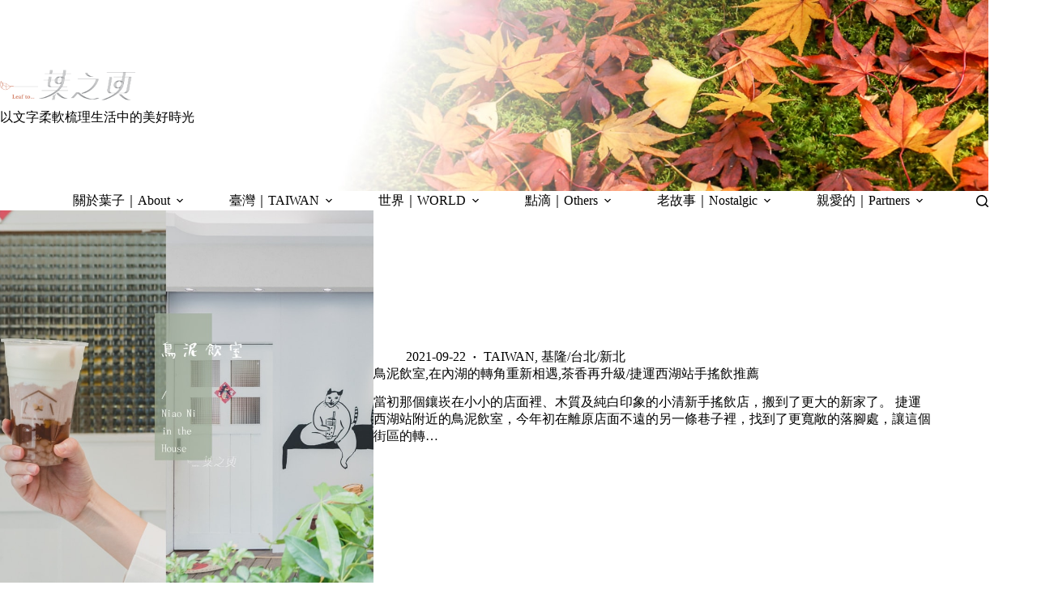

--- FILE ---
content_type: text/html; charset=UTF-8
request_url: https://leafto.tw/tag/%E5%85%A7%E6%B9%96%E7%A7%91%E5%AD%B8%E5%9C%92%E5%8D%80/
body_size: 15154
content:
<!doctype html>
<html lang="zh-TW">
<head>
	
	<meta charset="UTF-8">
	<meta name="viewport" content="width=device-width, initial-scale=1, maximum-scale=5, viewport-fit=cover">
	<link rel="profile" href="https://gmpg.org/xfn/11">

	<title>內湖科學園區 &#8211; 一葉之頁 Leaf To&#8230;</title>
<meta name='robots' content='max-image-preview:large, max-snippet:-1, max-video-preview:-1' />
<link rel="canonical" href="https://leafto.tw/tag/%e5%85%a7%e6%b9%96%e7%a7%91%e5%ad%b8%e5%9c%92%e5%8d%80/">
<meta property="og:title" content="內湖科學園區 &#8211; 一葉之頁 Leaf To&#8230;">
<meta property="og:type" content="website">
<meta property="og:url" content="https://leafto.tw/tag/%e5%85%a7%e6%b9%96%e7%a7%91%e5%ad%b8%e5%9c%92%e5%8d%80/">
<meta property="og:locale" content="zh_TW">
<meta property="og:site_name" content="一葉之頁 Leaf To...">
<meta name="twitter:card" content="summary_large_image">
<link rel='dns-prefetch' href='//fonts.googleapis.com' />
<style id='wp-img-auto-sizes-contain-inline-css'>
img:is([sizes=auto i],[sizes^="auto," i]){contain-intrinsic-size:3000px 1500px}
/*# sourceURL=wp-img-auto-sizes-contain-inline-css */
</style>
<link rel='stylesheet' id='blocksy-dynamic-global-css' href='https://leafto.tw/wp-content/uploads/blocksy/css/global.css?ver=92653' media='all' />
<link rel='stylesheet' id='sbi_styles-css' href='https://leafto.tw/wp-content/plugins/instagram-feed/css/sbi-styles.min.css?ver=6.10.0' media='all' />
<link rel='stylesheet' id='wp-block-library-css' href='https://leafto.tw/wp-includes/css/dist/block-library/style.min.css?ver=6.9' media='all' />
<style id='global-styles-inline-css'>
:root{--wp--preset--aspect-ratio--square: 1;--wp--preset--aspect-ratio--4-3: 4/3;--wp--preset--aspect-ratio--3-4: 3/4;--wp--preset--aspect-ratio--3-2: 3/2;--wp--preset--aspect-ratio--2-3: 2/3;--wp--preset--aspect-ratio--16-9: 16/9;--wp--preset--aspect-ratio--9-16: 9/16;--wp--preset--color--black: #000000;--wp--preset--color--cyan-bluish-gray: #abb8c3;--wp--preset--color--white: #ffffff;--wp--preset--color--pale-pink: #f78da7;--wp--preset--color--vivid-red: #cf2e2e;--wp--preset--color--luminous-vivid-orange: #ff6900;--wp--preset--color--luminous-vivid-amber: #fcb900;--wp--preset--color--light-green-cyan: #7bdcb5;--wp--preset--color--vivid-green-cyan: #00d084;--wp--preset--color--pale-cyan-blue: #8ed1fc;--wp--preset--color--vivid-cyan-blue: #0693e3;--wp--preset--color--vivid-purple: #9b51e0;--wp--preset--color--palette-color-1: var(--theme-palette-color-1, #FB7258);--wp--preset--color--palette-color-2: var(--theme-palette-color-2, #F74D67);--wp--preset--color--palette-color-3: var(--theme-palette-color-3, #6e6d76);--wp--preset--color--palette-color-4: var(--theme-palette-color-4, #0e0c1b);--wp--preset--color--palette-color-5: var(--theme-palette-color-5, #DFDFE2);--wp--preset--color--palette-color-6: var(--theme-palette-color-6, #F4F4F5);--wp--preset--color--palette-color-7: var(--theme-palette-color-7, #FBFBFB);--wp--preset--color--palette-color-8: var(--theme-palette-color-8, #ffffff);--wp--preset--color--palette-color-9: var(--theme-palette-color-9, #cb6b4e);--wp--preset--color--palette-color-10: var(--theme-palette-color-10, #b78f85);--wp--preset--color--palette-color-11: var(--theme-palette-color-11, #955746);--wp--preset--gradient--vivid-cyan-blue-to-vivid-purple: linear-gradient(135deg,rgb(6,147,227) 0%,rgb(155,81,224) 100%);--wp--preset--gradient--light-green-cyan-to-vivid-green-cyan: linear-gradient(135deg,rgb(122,220,180) 0%,rgb(0,208,130) 100%);--wp--preset--gradient--luminous-vivid-amber-to-luminous-vivid-orange: linear-gradient(135deg,rgb(252,185,0) 0%,rgb(255,105,0) 100%);--wp--preset--gradient--luminous-vivid-orange-to-vivid-red: linear-gradient(135deg,rgb(255,105,0) 0%,rgb(207,46,46) 100%);--wp--preset--gradient--very-light-gray-to-cyan-bluish-gray: linear-gradient(135deg,rgb(238,238,238) 0%,rgb(169,184,195) 100%);--wp--preset--gradient--cool-to-warm-spectrum: linear-gradient(135deg,rgb(74,234,220) 0%,rgb(151,120,209) 20%,rgb(207,42,186) 40%,rgb(238,44,130) 60%,rgb(251,105,98) 80%,rgb(254,248,76) 100%);--wp--preset--gradient--blush-light-purple: linear-gradient(135deg,rgb(255,206,236) 0%,rgb(152,150,240) 100%);--wp--preset--gradient--blush-bordeaux: linear-gradient(135deg,rgb(254,205,165) 0%,rgb(254,45,45) 50%,rgb(107,0,62) 100%);--wp--preset--gradient--luminous-dusk: linear-gradient(135deg,rgb(255,203,112) 0%,rgb(199,81,192) 50%,rgb(65,88,208) 100%);--wp--preset--gradient--pale-ocean: linear-gradient(135deg,rgb(255,245,203) 0%,rgb(182,227,212) 50%,rgb(51,167,181) 100%);--wp--preset--gradient--electric-grass: linear-gradient(135deg,rgb(202,248,128) 0%,rgb(113,206,126) 100%);--wp--preset--gradient--midnight: linear-gradient(135deg,rgb(2,3,129) 0%,rgb(40,116,252) 100%);--wp--preset--gradient--juicy-peach: linear-gradient(to right, #ffecd2 0%, #fcb69f 100%);--wp--preset--gradient--young-passion: linear-gradient(to right, #ff8177 0%, #ff867a 0%, #ff8c7f 21%, #f99185 52%, #cf556c 78%, #b12a5b 100%);--wp--preset--gradient--true-sunset: linear-gradient(to right, #fa709a 0%, #fee140 100%);--wp--preset--gradient--morpheus-den: linear-gradient(to top, #30cfd0 0%, #330867 100%);--wp--preset--gradient--plum-plate: linear-gradient(135deg, #667eea 0%, #764ba2 100%);--wp--preset--gradient--aqua-splash: linear-gradient(15deg, #13547a 0%, #80d0c7 100%);--wp--preset--gradient--love-kiss: linear-gradient(to top, #ff0844 0%, #ffb199 100%);--wp--preset--gradient--new-retrowave: linear-gradient(to top, #3b41c5 0%, #a981bb 49%, #ffc8a9 100%);--wp--preset--gradient--plum-bath: linear-gradient(to top, #cc208e 0%, #6713d2 100%);--wp--preset--gradient--high-flight: linear-gradient(to right, #0acffe 0%, #495aff 100%);--wp--preset--gradient--teen-party: linear-gradient(-225deg, #FF057C 0%, #8D0B93 50%, #321575 100%);--wp--preset--gradient--fabled-sunset: linear-gradient(-225deg, #231557 0%, #44107A 29%, #FF1361 67%, #FFF800 100%);--wp--preset--gradient--arielle-smile: radial-gradient(circle 248px at center, #16d9e3 0%, #30c7ec 47%, #46aef7 100%);--wp--preset--gradient--itmeo-branding: linear-gradient(180deg, #2af598 0%, #009efd 100%);--wp--preset--gradient--deep-blue: linear-gradient(to right, #6a11cb 0%, #2575fc 100%);--wp--preset--gradient--strong-bliss: linear-gradient(to right, #f78ca0 0%, #f9748f 19%, #fd868c 60%, #fe9a8b 100%);--wp--preset--gradient--sweet-period: linear-gradient(to top, #3f51b1 0%, #5a55ae 13%, #7b5fac 25%, #8f6aae 38%, #a86aa4 50%, #cc6b8e 62%, #f18271 75%, #f3a469 87%, #f7c978 100%);--wp--preset--gradient--purple-division: linear-gradient(to top, #7028e4 0%, #e5b2ca 100%);--wp--preset--gradient--cold-evening: linear-gradient(to top, #0c3483 0%, #a2b6df 100%, #6b8cce 100%, #a2b6df 100%);--wp--preset--gradient--mountain-rock: linear-gradient(to right, #868f96 0%, #596164 100%);--wp--preset--gradient--desert-hump: linear-gradient(to top, #c79081 0%, #dfa579 100%);--wp--preset--gradient--ethernal-constance: linear-gradient(to top, #09203f 0%, #537895 100%);--wp--preset--gradient--happy-memories: linear-gradient(-60deg, #ff5858 0%, #f09819 100%);--wp--preset--gradient--grown-early: linear-gradient(to top, #0ba360 0%, #3cba92 100%);--wp--preset--gradient--morning-salad: linear-gradient(-225deg, #B7F8DB 0%, #50A7C2 100%);--wp--preset--gradient--night-call: linear-gradient(-225deg, #AC32E4 0%, #7918F2 48%, #4801FF 100%);--wp--preset--gradient--mind-crawl: linear-gradient(-225deg, #473B7B 0%, #3584A7 51%, #30D2BE 100%);--wp--preset--gradient--angel-care: linear-gradient(-225deg, #FFE29F 0%, #FFA99F 48%, #FF719A 100%);--wp--preset--gradient--juicy-cake: linear-gradient(to top, #e14fad 0%, #f9d423 100%);--wp--preset--gradient--rich-metal: linear-gradient(to right, #d7d2cc 0%, #304352 100%);--wp--preset--gradient--mole-hall: linear-gradient(-20deg, #616161 0%, #9bc5c3 100%);--wp--preset--gradient--cloudy-knoxville: linear-gradient(120deg, #fdfbfb 0%, #ebedee 100%);--wp--preset--gradient--soft-grass: linear-gradient(to top, #c1dfc4 0%, #deecdd 100%);--wp--preset--gradient--saint-petersburg: linear-gradient(135deg, #f5f7fa 0%, #c3cfe2 100%);--wp--preset--gradient--everlasting-sky: linear-gradient(135deg, #fdfcfb 0%, #e2d1c3 100%);--wp--preset--gradient--kind-steel: linear-gradient(-20deg, #e9defa 0%, #fbfcdb 100%);--wp--preset--gradient--over-sun: linear-gradient(60deg, #abecd6 0%, #fbed96 100%);--wp--preset--gradient--premium-white: linear-gradient(to top, #d5d4d0 0%, #d5d4d0 1%, #eeeeec 31%, #efeeec 75%, #e9e9e7 100%);--wp--preset--gradient--clean-mirror: linear-gradient(45deg, #93a5cf 0%, #e4efe9 100%);--wp--preset--gradient--wild-apple: linear-gradient(to top, #d299c2 0%, #fef9d7 100%);--wp--preset--gradient--snow-again: linear-gradient(to top, #e6e9f0 0%, #eef1f5 100%);--wp--preset--gradient--confident-cloud: linear-gradient(to top, #dad4ec 0%, #dad4ec 1%, #f3e7e9 100%);--wp--preset--gradient--glass-water: linear-gradient(to top, #dfe9f3 0%, white 100%);--wp--preset--gradient--perfect-white: linear-gradient(-225deg, #E3FDF5 0%, #FFE6FA 100%);--wp--preset--font-size--small: 13px;--wp--preset--font-size--medium: 20px;--wp--preset--font-size--large: clamp(22px, 1.375rem + ((1vw - 3.2px) * 0.625), 30px);--wp--preset--font-size--x-large: clamp(30px, 1.875rem + ((1vw - 3.2px) * 1.563), 50px);--wp--preset--font-size--xx-large: clamp(45px, 2.813rem + ((1vw - 3.2px) * 2.734), 80px);--wp--preset--spacing--20: 0.44rem;--wp--preset--spacing--30: 0.67rem;--wp--preset--spacing--40: 1rem;--wp--preset--spacing--50: 1.5rem;--wp--preset--spacing--60: 2.25rem;--wp--preset--spacing--70: 3.38rem;--wp--preset--spacing--80: 5.06rem;--wp--preset--shadow--natural: 6px 6px 9px rgba(0, 0, 0, 0.2);--wp--preset--shadow--deep: 12px 12px 50px rgba(0, 0, 0, 0.4);--wp--preset--shadow--sharp: 6px 6px 0px rgba(0, 0, 0, 0.2);--wp--preset--shadow--outlined: 6px 6px 0px -3px rgb(255, 255, 255), 6px 6px rgb(0, 0, 0);--wp--preset--shadow--crisp: 6px 6px 0px rgb(0, 0, 0);}:root { --wp--style--global--content-size: var(--theme-block-max-width);--wp--style--global--wide-size: var(--theme-block-wide-max-width); }:where(body) { margin: 0; }.wp-site-blocks > .alignleft { float: left; margin-right: 2em; }.wp-site-blocks > .alignright { float: right; margin-left: 2em; }.wp-site-blocks > .aligncenter { justify-content: center; margin-left: auto; margin-right: auto; }:where(.wp-site-blocks) > * { margin-block-start: var(--theme-content-spacing); margin-block-end: 0; }:where(.wp-site-blocks) > :first-child { margin-block-start: 0; }:where(.wp-site-blocks) > :last-child { margin-block-end: 0; }:root { --wp--style--block-gap: var(--theme-content-spacing); }:root :where(.is-layout-flow) > :first-child{margin-block-start: 0;}:root :where(.is-layout-flow) > :last-child{margin-block-end: 0;}:root :where(.is-layout-flow) > *{margin-block-start: var(--theme-content-spacing);margin-block-end: 0;}:root :where(.is-layout-constrained) > :first-child{margin-block-start: 0;}:root :where(.is-layout-constrained) > :last-child{margin-block-end: 0;}:root :where(.is-layout-constrained) > *{margin-block-start: var(--theme-content-spacing);margin-block-end: 0;}:root :where(.is-layout-flex){gap: var(--theme-content-spacing);}:root :where(.is-layout-grid){gap: var(--theme-content-spacing);}.is-layout-flow > .alignleft{float: left;margin-inline-start: 0;margin-inline-end: 2em;}.is-layout-flow > .alignright{float: right;margin-inline-start: 2em;margin-inline-end: 0;}.is-layout-flow > .aligncenter{margin-left: auto !important;margin-right: auto !important;}.is-layout-constrained > .alignleft{float: left;margin-inline-start: 0;margin-inline-end: 2em;}.is-layout-constrained > .alignright{float: right;margin-inline-start: 2em;margin-inline-end: 0;}.is-layout-constrained > .aligncenter{margin-left: auto !important;margin-right: auto !important;}.is-layout-constrained > :where(:not(.alignleft):not(.alignright):not(.alignfull)){max-width: var(--wp--style--global--content-size);margin-left: auto !important;margin-right: auto !important;}.is-layout-constrained > .alignwide{max-width: var(--wp--style--global--wide-size);}body .is-layout-flex{display: flex;}.is-layout-flex{flex-wrap: wrap;align-items: center;}.is-layout-flex > :is(*, div){margin: 0;}body .is-layout-grid{display: grid;}.is-layout-grid > :is(*, div){margin: 0;}body{padding-top: 0px;padding-right: 0px;padding-bottom: 0px;padding-left: 0px;}:root :where(.wp-element-button, .wp-block-button__link){font-style: inherit;font-weight: inherit;letter-spacing: inherit;text-transform: inherit;}.has-black-color{color: var(--wp--preset--color--black) !important;}.has-cyan-bluish-gray-color{color: var(--wp--preset--color--cyan-bluish-gray) !important;}.has-white-color{color: var(--wp--preset--color--white) !important;}.has-pale-pink-color{color: var(--wp--preset--color--pale-pink) !important;}.has-vivid-red-color{color: var(--wp--preset--color--vivid-red) !important;}.has-luminous-vivid-orange-color{color: var(--wp--preset--color--luminous-vivid-orange) !important;}.has-luminous-vivid-amber-color{color: var(--wp--preset--color--luminous-vivid-amber) !important;}.has-light-green-cyan-color{color: var(--wp--preset--color--light-green-cyan) !important;}.has-vivid-green-cyan-color{color: var(--wp--preset--color--vivid-green-cyan) !important;}.has-pale-cyan-blue-color{color: var(--wp--preset--color--pale-cyan-blue) !important;}.has-vivid-cyan-blue-color{color: var(--wp--preset--color--vivid-cyan-blue) !important;}.has-vivid-purple-color{color: var(--wp--preset--color--vivid-purple) !important;}.has-palette-color-1-color{color: var(--wp--preset--color--palette-color-1) !important;}.has-palette-color-2-color{color: var(--wp--preset--color--palette-color-2) !important;}.has-palette-color-3-color{color: var(--wp--preset--color--palette-color-3) !important;}.has-palette-color-4-color{color: var(--wp--preset--color--palette-color-4) !important;}.has-palette-color-5-color{color: var(--wp--preset--color--palette-color-5) !important;}.has-palette-color-6-color{color: var(--wp--preset--color--palette-color-6) !important;}.has-palette-color-7-color{color: var(--wp--preset--color--palette-color-7) !important;}.has-palette-color-8-color{color: var(--wp--preset--color--palette-color-8) !important;}.has-palette-color-9-color{color: var(--wp--preset--color--palette-color-9) !important;}.has-palette-color-10-color{color: var(--wp--preset--color--palette-color-10) !important;}.has-palette-color-11-color{color: var(--wp--preset--color--palette-color-11) !important;}.has-black-background-color{background-color: var(--wp--preset--color--black) !important;}.has-cyan-bluish-gray-background-color{background-color: var(--wp--preset--color--cyan-bluish-gray) !important;}.has-white-background-color{background-color: var(--wp--preset--color--white) !important;}.has-pale-pink-background-color{background-color: var(--wp--preset--color--pale-pink) !important;}.has-vivid-red-background-color{background-color: var(--wp--preset--color--vivid-red) !important;}.has-luminous-vivid-orange-background-color{background-color: var(--wp--preset--color--luminous-vivid-orange) !important;}.has-luminous-vivid-amber-background-color{background-color: var(--wp--preset--color--luminous-vivid-amber) !important;}.has-light-green-cyan-background-color{background-color: var(--wp--preset--color--light-green-cyan) !important;}.has-vivid-green-cyan-background-color{background-color: var(--wp--preset--color--vivid-green-cyan) !important;}.has-pale-cyan-blue-background-color{background-color: var(--wp--preset--color--pale-cyan-blue) !important;}.has-vivid-cyan-blue-background-color{background-color: var(--wp--preset--color--vivid-cyan-blue) !important;}.has-vivid-purple-background-color{background-color: var(--wp--preset--color--vivid-purple) !important;}.has-palette-color-1-background-color{background-color: var(--wp--preset--color--palette-color-1) !important;}.has-palette-color-2-background-color{background-color: var(--wp--preset--color--palette-color-2) !important;}.has-palette-color-3-background-color{background-color: var(--wp--preset--color--palette-color-3) !important;}.has-palette-color-4-background-color{background-color: var(--wp--preset--color--palette-color-4) !important;}.has-palette-color-5-background-color{background-color: var(--wp--preset--color--palette-color-5) !important;}.has-palette-color-6-background-color{background-color: var(--wp--preset--color--palette-color-6) !important;}.has-palette-color-7-background-color{background-color: var(--wp--preset--color--palette-color-7) !important;}.has-palette-color-8-background-color{background-color: var(--wp--preset--color--palette-color-8) !important;}.has-palette-color-9-background-color{background-color: var(--wp--preset--color--palette-color-9) !important;}.has-palette-color-10-background-color{background-color: var(--wp--preset--color--palette-color-10) !important;}.has-palette-color-11-background-color{background-color: var(--wp--preset--color--palette-color-11) !important;}.has-black-border-color{border-color: var(--wp--preset--color--black) !important;}.has-cyan-bluish-gray-border-color{border-color: var(--wp--preset--color--cyan-bluish-gray) !important;}.has-white-border-color{border-color: var(--wp--preset--color--white) !important;}.has-pale-pink-border-color{border-color: var(--wp--preset--color--pale-pink) !important;}.has-vivid-red-border-color{border-color: var(--wp--preset--color--vivid-red) !important;}.has-luminous-vivid-orange-border-color{border-color: var(--wp--preset--color--luminous-vivid-orange) !important;}.has-luminous-vivid-amber-border-color{border-color: var(--wp--preset--color--luminous-vivid-amber) !important;}.has-light-green-cyan-border-color{border-color: var(--wp--preset--color--light-green-cyan) !important;}.has-vivid-green-cyan-border-color{border-color: var(--wp--preset--color--vivid-green-cyan) !important;}.has-pale-cyan-blue-border-color{border-color: var(--wp--preset--color--pale-cyan-blue) !important;}.has-vivid-cyan-blue-border-color{border-color: var(--wp--preset--color--vivid-cyan-blue) !important;}.has-vivid-purple-border-color{border-color: var(--wp--preset--color--vivid-purple) !important;}.has-palette-color-1-border-color{border-color: var(--wp--preset--color--palette-color-1) !important;}.has-palette-color-2-border-color{border-color: var(--wp--preset--color--palette-color-2) !important;}.has-palette-color-3-border-color{border-color: var(--wp--preset--color--palette-color-3) !important;}.has-palette-color-4-border-color{border-color: var(--wp--preset--color--palette-color-4) !important;}.has-palette-color-5-border-color{border-color: var(--wp--preset--color--palette-color-5) !important;}.has-palette-color-6-border-color{border-color: var(--wp--preset--color--palette-color-6) !important;}.has-palette-color-7-border-color{border-color: var(--wp--preset--color--palette-color-7) !important;}.has-palette-color-8-border-color{border-color: var(--wp--preset--color--palette-color-8) !important;}.has-palette-color-9-border-color{border-color: var(--wp--preset--color--palette-color-9) !important;}.has-palette-color-10-border-color{border-color: var(--wp--preset--color--palette-color-10) !important;}.has-palette-color-11-border-color{border-color: var(--wp--preset--color--palette-color-11) !important;}.has-vivid-cyan-blue-to-vivid-purple-gradient-background{background: var(--wp--preset--gradient--vivid-cyan-blue-to-vivid-purple) !important;}.has-light-green-cyan-to-vivid-green-cyan-gradient-background{background: var(--wp--preset--gradient--light-green-cyan-to-vivid-green-cyan) !important;}.has-luminous-vivid-amber-to-luminous-vivid-orange-gradient-background{background: var(--wp--preset--gradient--luminous-vivid-amber-to-luminous-vivid-orange) !important;}.has-luminous-vivid-orange-to-vivid-red-gradient-background{background: var(--wp--preset--gradient--luminous-vivid-orange-to-vivid-red) !important;}.has-very-light-gray-to-cyan-bluish-gray-gradient-background{background: var(--wp--preset--gradient--very-light-gray-to-cyan-bluish-gray) !important;}.has-cool-to-warm-spectrum-gradient-background{background: var(--wp--preset--gradient--cool-to-warm-spectrum) !important;}.has-blush-light-purple-gradient-background{background: var(--wp--preset--gradient--blush-light-purple) !important;}.has-blush-bordeaux-gradient-background{background: var(--wp--preset--gradient--blush-bordeaux) !important;}.has-luminous-dusk-gradient-background{background: var(--wp--preset--gradient--luminous-dusk) !important;}.has-pale-ocean-gradient-background{background: var(--wp--preset--gradient--pale-ocean) !important;}.has-electric-grass-gradient-background{background: var(--wp--preset--gradient--electric-grass) !important;}.has-midnight-gradient-background{background: var(--wp--preset--gradient--midnight) !important;}.has-juicy-peach-gradient-background{background: var(--wp--preset--gradient--juicy-peach) !important;}.has-young-passion-gradient-background{background: var(--wp--preset--gradient--young-passion) !important;}.has-true-sunset-gradient-background{background: var(--wp--preset--gradient--true-sunset) !important;}.has-morpheus-den-gradient-background{background: var(--wp--preset--gradient--morpheus-den) !important;}.has-plum-plate-gradient-background{background: var(--wp--preset--gradient--plum-plate) !important;}.has-aqua-splash-gradient-background{background: var(--wp--preset--gradient--aqua-splash) !important;}.has-love-kiss-gradient-background{background: var(--wp--preset--gradient--love-kiss) !important;}.has-new-retrowave-gradient-background{background: var(--wp--preset--gradient--new-retrowave) !important;}.has-plum-bath-gradient-background{background: var(--wp--preset--gradient--plum-bath) !important;}.has-high-flight-gradient-background{background: var(--wp--preset--gradient--high-flight) !important;}.has-teen-party-gradient-background{background: var(--wp--preset--gradient--teen-party) !important;}.has-fabled-sunset-gradient-background{background: var(--wp--preset--gradient--fabled-sunset) !important;}.has-arielle-smile-gradient-background{background: var(--wp--preset--gradient--arielle-smile) !important;}.has-itmeo-branding-gradient-background{background: var(--wp--preset--gradient--itmeo-branding) !important;}.has-deep-blue-gradient-background{background: var(--wp--preset--gradient--deep-blue) !important;}.has-strong-bliss-gradient-background{background: var(--wp--preset--gradient--strong-bliss) !important;}.has-sweet-period-gradient-background{background: var(--wp--preset--gradient--sweet-period) !important;}.has-purple-division-gradient-background{background: var(--wp--preset--gradient--purple-division) !important;}.has-cold-evening-gradient-background{background: var(--wp--preset--gradient--cold-evening) !important;}.has-mountain-rock-gradient-background{background: var(--wp--preset--gradient--mountain-rock) !important;}.has-desert-hump-gradient-background{background: var(--wp--preset--gradient--desert-hump) !important;}.has-ethernal-constance-gradient-background{background: var(--wp--preset--gradient--ethernal-constance) !important;}.has-happy-memories-gradient-background{background: var(--wp--preset--gradient--happy-memories) !important;}.has-grown-early-gradient-background{background: var(--wp--preset--gradient--grown-early) !important;}.has-morning-salad-gradient-background{background: var(--wp--preset--gradient--morning-salad) !important;}.has-night-call-gradient-background{background: var(--wp--preset--gradient--night-call) !important;}.has-mind-crawl-gradient-background{background: var(--wp--preset--gradient--mind-crawl) !important;}.has-angel-care-gradient-background{background: var(--wp--preset--gradient--angel-care) !important;}.has-juicy-cake-gradient-background{background: var(--wp--preset--gradient--juicy-cake) !important;}.has-rich-metal-gradient-background{background: var(--wp--preset--gradient--rich-metal) !important;}.has-mole-hall-gradient-background{background: var(--wp--preset--gradient--mole-hall) !important;}.has-cloudy-knoxville-gradient-background{background: var(--wp--preset--gradient--cloudy-knoxville) !important;}.has-soft-grass-gradient-background{background: var(--wp--preset--gradient--soft-grass) !important;}.has-saint-petersburg-gradient-background{background: var(--wp--preset--gradient--saint-petersburg) !important;}.has-everlasting-sky-gradient-background{background: var(--wp--preset--gradient--everlasting-sky) !important;}.has-kind-steel-gradient-background{background: var(--wp--preset--gradient--kind-steel) !important;}.has-over-sun-gradient-background{background: var(--wp--preset--gradient--over-sun) !important;}.has-premium-white-gradient-background{background: var(--wp--preset--gradient--premium-white) !important;}.has-clean-mirror-gradient-background{background: var(--wp--preset--gradient--clean-mirror) !important;}.has-wild-apple-gradient-background{background: var(--wp--preset--gradient--wild-apple) !important;}.has-snow-again-gradient-background{background: var(--wp--preset--gradient--snow-again) !important;}.has-confident-cloud-gradient-background{background: var(--wp--preset--gradient--confident-cloud) !important;}.has-glass-water-gradient-background{background: var(--wp--preset--gradient--glass-water) !important;}.has-perfect-white-gradient-background{background: var(--wp--preset--gradient--perfect-white) !important;}.has-small-font-size{font-size: var(--wp--preset--font-size--small) !important;}.has-medium-font-size{font-size: var(--wp--preset--font-size--medium) !important;}.has-large-font-size{font-size: var(--wp--preset--font-size--large) !important;}.has-x-large-font-size{font-size: var(--wp--preset--font-size--x-large) !important;}.has-xx-large-font-size{font-size: var(--wp--preset--font-size--xx-large) !important;}
:root :where(.wp-block-pullquote){font-size: clamp(0.984em, 0.984rem + ((1vw - 0.2em) * 0.645), 1.5em);line-height: 1.6;}
/*# sourceURL=global-styles-inline-css */
</style>
<link rel='stylesheet' id='parent-style-css' href='https://leafto.tw/wp-content/themes/blocksy/style.css?ver=6.9' media='all' />
<link rel='stylesheet' id='blocksy-fonts-font-source-google-css' href='https://fonts.googleapis.com/css2?family=Abyssinica%20SIL:wght@400&#038;family=Cormorant%20Garamond:wght@400;500;600&#038;family=Cormorant%20Unicase:wght@400&#038;family=Noto%20Serif%20TC:wght@700&#038;display=swap' media='all' />
<link rel='stylesheet' id='ct-main-styles-css' href='https://leafto.tw/wp-content/themes/blocksy/static/bundle/main.min.css?ver=2.1.27' media='all' />
<link rel='stylesheet' id='mystickyelements-google-fonts-css' href='https://fonts.googleapis.com/css?family=Poppins%3A400%2C500%2C600%2C700&#038;ver=2.3.2' media='all' />
<link rel='stylesheet' id='font-awesome-css-css' href='https://leafto.tw/wp-content/plugins/mystickyelements-pro/css/font-awesome.min.css?ver=2.3.2' media='all' />
<link rel='stylesheet' id='mystickyelements-front-css-css' href='https://leafto.tw/wp-content/plugins/mystickyelements-pro/css/mystickyelements-front.min.css?ver=2.3.2' media='all' />
<link rel='stylesheet' id='intl-tel-input-css' href='https://leafto.tw/wp-content/plugins/mystickyelements-pro/intl-tel-input-src/build/css/intlTelInput.css?ver=2.3.2' media='all' />
<script src="https://leafto.tw/wp-includes/js/jquery/jquery.min.js?ver=3.7.1" id="jquery-core-js"></script>
<script src="https://leafto.tw/wp-includes/js/jquery/jquery-migrate.min.js?ver=3.4.1" id="jquery-migrate-js"></script>
<link rel="preconnect" href="https://fonts.gstatic.com/" crossorigin /><link rel="preconnect" href="https://fonts.googleapis.com/" crossorigin /><noscript><link rel='stylesheet' href='https://leafto.tw/wp-content/themes/blocksy/static/bundle/no-scripts.min.css' type='text/css'></noscript>

<!-- Google tag (gtag.js) -->
<script async src="https://www.googletagmanager.com/gtag/js?id=G-HVDMM48H08"></script>
<script>
  window.dataLayer = window.dataLayer || [];
  function gtag(){dataLayer.push(arguments);}
  gtag('js', new Date());

  gtag('config', 'G-HVDMM48H08');
</script>
<link rel="icon" href="https://leafto.tw/wp-content/uploads/2024/12/20170510Leafto_websiteicon.png" sizes="32x32" />
<link rel="icon" href="https://leafto.tw/wp-content/uploads/2024/12/20170510Leafto_websiteicon.png" sizes="192x192" />
<link rel="apple-touch-icon" href="https://leafto.tw/wp-content/uploads/2024/12/20170510Leafto_websiteicon.png" />
<meta name="msapplication-TileImage" content="https://leafto.tw/wp-content/uploads/2024/12/20170510Leafto_websiteicon.png" />
		<style id="wp-custom-css">
			.entry-content h2 {
 color:#000000;
 background-color: #f7f7f7;
 border-left:5px solid #edc015;
 margin: 20px 0px 20px 0px;
 padding: 5px 0px 5px 15px;
}
		</style>
			</head>


<body class="archive tag tag-1702 wp-custom-logo wp-embed-responsive wp-theme-blocksy wp-child-theme-blocksy-child" data-link="type-3" data-prefix="categories" data-header="type-1:sticky" data-footer="type-1">

<a class="skip-link screen-reader-text" href="#main">跳至主要內容</a><div class="ct-drawer-canvas" data-location="start">
		<div id="search-modal" class="ct-panel" data-behaviour="modal" role="dialog" aria-label="搜尋對話框" inert>
			<div class="ct-panel-actions">
				<button class="ct-toggle-close" data-type="type-1" aria-label="關閉搜尋互動視窗">
					<svg class="ct-icon" width="12" height="12" viewBox="0 0 15 15"><path d="M1 15a1 1 0 01-.71-.29 1 1 0 010-1.41l5.8-5.8-5.8-5.8A1 1 0 011.7.29l5.8 5.8 5.8-5.8a1 1 0 011.41 1.41l-5.8 5.8 5.8 5.8a1 1 0 01-1.41 1.41l-5.8-5.8-5.8 5.8A1 1 0 011 15z"/></svg>				</button>
			</div>

			<div class="ct-panel-content">
				

<form role="search" method="get" class="ct-search-form"  action="https://leafto.tw/" aria-haspopup="listbox" data-live-results="thumbs">

	<input
		type="search" class="modal-field"		placeholder="搜尋"
		value=""
		name="s"
		autocomplete="off"
		title="搜尋..."
		aria-label="搜尋..."
			>

	<div class="ct-search-form-controls">
		
		<button type="submit" class="wp-element-button" data-button="icon" aria-label="搜尋按鈕">
			<svg class="ct-icon ct-search-button-content" aria-hidden="true" width="15" height="15" viewBox="0 0 15 15"><path d="M14.8,13.7L12,11c0.9-1.2,1.5-2.6,1.5-4.2c0-3.7-3-6.8-6.8-6.8S0,3,0,6.8s3,6.8,6.8,6.8c1.6,0,3.1-0.6,4.2-1.5l2.8,2.8c0.1,0.1,0.3,0.2,0.5,0.2s0.4-0.1,0.5-0.2C15.1,14.5,15.1,14,14.8,13.7z M1.5,6.8c0-2.9,2.4-5.2,5.2-5.2S12,3.9,12,6.8S9.6,12,6.8,12S1.5,9.6,1.5,6.8z"/></svg>
			<span class="ct-ajax-loader">
				<svg viewBox="0 0 24 24">
					<circle cx="12" cy="12" r="10" opacity="0.2" fill="none" stroke="currentColor" stroke-miterlimit="10" stroke-width="2"/>

					<path d="m12,2c5.52,0,10,4.48,10,10" fill="none" stroke="currentColor" stroke-linecap="round" stroke-miterlimit="10" stroke-width="2">
						<animateTransform
							attributeName="transform"
							attributeType="XML"
							type="rotate"
							dur="0.6s"
							from="0 12 12"
							to="360 12 12"
							repeatCount="indefinite"
						/>
					</path>
				</svg>
			</span>
		</button>

		
					<input type="hidden" name="ct_post_type" value="post:page">
		
		

			</div>

			<div class="screen-reader-text" aria-live="polite" role="status">
			找不到符合條件的結果		</div>
	
</form>


			</div>
		</div>

		<div id="offcanvas" class="ct-panel ct-header" data-behaviour="left-side" role="dialog" aria-label="滑入對話框" inert=""><div class="ct-panel-inner">
		<div class="ct-panel-actions">
			
			<button class="ct-toggle-close" data-type="type-2" aria-label="關閉側選單">
				<svg class="ct-icon" width="12" height="12" viewBox="0 0 15 15"><path d="M1 15a1 1 0 01-.71-.29 1 1 0 010-1.41l5.8-5.8-5.8-5.8A1 1 0 011.7.29l5.8 5.8 5.8-5.8a1 1 0 011.41 1.41l-5.8 5.8 5.8 5.8a1 1 0 01-1.41 1.41l-5.8-5.8-5.8 5.8A1 1 0 011 15z"/></svg>
			</button>
		</div>
		<div class="ct-panel-content" data-device="desktop"><div class="ct-panel-content-inner"></div></div><div class="ct-panel-content" data-device="mobile"><div class="ct-panel-content-inner">
<nav
	class="mobile-menu menu-container has-submenu"
	data-id="mobile-menu" data-interaction="click" data-toggle-type="type-1" data-submenu-dots="yes"	aria-label="MENU">

	<ul id="menu-menu-1" class=""><li class="menu-item menu-item-type-post_type menu-item-object-page menu-item-has-children menu-item-259"><span class="ct-sub-menu-parent"><a href="https://leafto.tw/about/" class="ct-menu-link">關於葉子｜About</a><button class="ct-toggle-dropdown-mobile" aria-label="展開下拉選單" aria-haspopup="true" aria-expanded="false"><svg class="ct-icon toggle-icon-1" width="15" height="15" viewBox="0 0 15 15" aria-hidden="true"><path d="M3.9,5.1l3.6,3.6l3.6-3.6l1.4,0.7l-5,5l-5-5L3.9,5.1z"/></svg></button></span>
<ul class="sub-menu">
	<li class="menu-item menu-item-type-post_type menu-item-object-page menu-item-1564"><a href="https://leafto.tw/about/" class="ct-menu-link">About Leaf to…</a></li>
	<li class="menu-item menu-item-type-post_type menu-item-object-page menu-item-1570"><a href="https://leafto.tw/logo-concept/" class="ct-menu-link">Logo Concept</a></li>
	<li class="menu-item menu-item-type-post_type menu-item-object-page menu-item-1803"><a href="https://leafto.tw/category/" class="ct-menu-link">Category</a></li>
</ul>
</li>
<li class="menu-item menu-item-type-taxonomy menu-item-object-category menu-item-has-children menu-item-261"><span class="ct-sub-menu-parent"><a href="https://leafto.tw/category/taiwan/" class="ct-menu-link">臺灣｜TAIWAN</a><button class="ct-toggle-dropdown-mobile" aria-label="展開下拉選單" aria-haspopup="true" aria-expanded="false"><svg class="ct-icon toggle-icon-1" width="15" height="15" viewBox="0 0 15 15" aria-hidden="true"><path d="M3.9,5.1l3.6,3.6l3.6-3.6l1.4,0.7l-5,5l-5-5L3.9,5.1z"/></svg></button></span>
<ul class="sub-menu">
	<li class="menu-item menu-item-type-taxonomy menu-item-object-category menu-item-209"><a href="https://leafto.tw/category/taiwan/taipei/" class="ct-menu-link">基隆/台北/新北</a></li>
	<li class="menu-item menu-item-type-taxonomy menu-item-object-category menu-item-240"><a href="https://leafto.tw/category/taiwan/taoyuan-hsinchu/" class="ct-menu-link">桃園/新竹/苗栗</a></li>
	<li class="menu-item menu-item-type-taxonomy menu-item-object-category menu-item-5459"><a href="https://leafto.tw/category/taiwan/taichung-changhua/" class="ct-menu-link">台中/彰化/南投</a></li>
	<li class="menu-item menu-item-type-taxonomy menu-item-object-category menu-item-7628"><a href="https://leafto.tw/category/taiwan/chiayi-tainan-kaoh/" class="ct-menu-link">嘉義/台南/高雄/屏東</a></li>
	<li class="menu-item menu-item-type-taxonomy menu-item-object-category menu-item-231"><a href="https://leafto.tw/category/taiwan/yilan/" class="ct-menu-link">宜蘭</a></li>
	<li class="menu-item menu-item-type-taxonomy menu-item-object-category menu-item-230"><a href="https://leafto.tw/category/taiwan/hualien/" class="ct-menu-link">花蓮</a></li>
	<li class="menu-item menu-item-type-taxonomy menu-item-object-category menu-item-3800"><a href="https://leafto.tw/category/taiwan/matsu/" class="ct-menu-link">馬祖</a></li>
</ul>
</li>
<li class="menu-item menu-item-type-taxonomy menu-item-object-category menu-item-has-children menu-item-3797"><span class="ct-sub-menu-parent"><a href="https://leafto.tw/category/world/" class="ct-menu-link">世界｜WORLD</a><button class="ct-toggle-dropdown-mobile" aria-label="展開下拉選單" aria-haspopup="true" aria-expanded="false"><svg class="ct-icon toggle-icon-1" width="15" height="15" viewBox="0 0 15 15" aria-hidden="true"><path d="M3.9,5.1l3.6,3.6l3.6-3.6l1.4,0.7l-5,5l-5-5L3.9,5.1z"/></svg></button></span>
<ul class="sub-menu">
	<li class="menu-item menu-item-type-taxonomy menu-item-object-category menu-item-228"><a href="https://leafto.tw/category/world/golden-princess/" class="ct-menu-link">Golden Princess 黃金公主號</a></li>
	<li class="menu-item menu-item-type-taxonomy menu-item-object-category menu-item-205"><a href="https://leafto.tw/category/world/japan/" class="ct-menu-link">JAPAN 日本</a></li>
	<li class="menu-item menu-item-type-taxonomy menu-item-object-category menu-item-3225"><a href="https://leafto.tw/category/world/korea/" class="ct-menu-link">KOREA 韓國</a></li>
	<li class="menu-item menu-item-type-taxonomy menu-item-object-category menu-item-223"><a href="https://leafto.tw/category/world/thailand/" class="ct-menu-link">THAILAND 泰國</a></li>
	<li class="menu-item menu-item-type-taxonomy menu-item-object-category menu-item-10108"><a href="https://leafto.tw/category/world/vietnam/" class="ct-menu-link">VIETNAM 越南</a></li>
	<li class="menu-item menu-item-type-taxonomy menu-item-object-category menu-item-225"><a href="https://leafto.tw/category/world/macau/" class="ct-menu-link">MACAU 澳門</a></li>
	<li class="menu-item menu-item-type-taxonomy menu-item-object-category menu-item-226"><a href="https://leafto.tw/category/world/boracay/" class="ct-menu-link">BORACAY 長灘島</a></li>
	<li class="menu-item menu-item-type-taxonomy menu-item-object-category menu-item-227"><a href="https://leafto.tw/category/world/america/" class="ct-menu-link">AMERICA 美國</a></li>
</ul>
</li>
<li class="menu-item menu-item-type-taxonomy menu-item-object-category menu-item-has-children menu-item-243"><span class="ct-sub-menu-parent"><a href="https://leafto.tw/category/others/" class="ct-menu-link">點滴｜Others</a><button class="ct-toggle-dropdown-mobile" aria-label="展開下拉選單" aria-haspopup="true" aria-expanded="false"><svg class="ct-icon toggle-icon-1" width="15" height="15" viewBox="0 0 15 15" aria-hidden="true"><path d="M3.9,5.1l3.6,3.6l3.6-3.6l1.4,0.7l-5,5l-5-5L3.9,5.1z"/></svg></button></span>
<ul class="sub-menu">
	<li class="menu-item menu-item-type-taxonomy menu-item-object-category menu-item-23530"><a href="https://leafto.tw/category/others/suai-mei/" class="ct-menu-link">甩妹的日常練習</a></li>
	<li class="menu-item menu-item-type-taxonomy menu-item-object-category menu-item-1859"><a href="https://leafto.tw/category/others/baking-space/" class="ct-menu-link">烘焙空間</a></li>
	<li class="menu-item menu-item-type-taxonomy menu-item-object-category menu-item-242"><a href="https://leafto.tw/category/taiwan/takkyu-food/" class="ct-menu-link">宅配美食</a></li>
	<li class="menu-item menu-item-type-taxonomy menu-item-object-category menu-item-15649"><a href="https://leafto.tw/category/others/about-coffee/" class="ct-menu-link">咖啡器具</a></li>
	<li class="menu-item menu-item-type-taxonomy menu-item-object-category menu-item-244"><a href="https://leafto.tw/category/others/office/" class="ct-menu-link">文書應用小技巧</a></li>
	<li class="menu-item menu-item-type-taxonomy menu-item-object-category menu-item-248"><a href="https://leafto.tw/category/others/duffyshelliemay/" class="ct-menu-link">Duffy&amp;Shelliemay</a></li>
</ul>
</li>
<li class="menu-item menu-item-type-taxonomy menu-item-object-category menu-item-has-children menu-item-1403"><span class="ct-sub-menu-parent"><a href="https://leafto.tw/category/nostalgic/" class="ct-menu-link">老故事｜Nostalgic</a><button class="ct-toggle-dropdown-mobile" aria-label="展開下拉選單" aria-haspopup="true" aria-expanded="false"><svg class="ct-icon toggle-icon-1" width="15" height="15" viewBox="0 0 15 15" aria-hidden="true"><path d="M3.9,5.1l3.6,3.6l3.6-3.6l1.4,0.7l-5,5l-5-5L3.9,5.1z"/></svg></button></span>
<ul class="sub-menu">
	<li class="menu-item menu-item-type-taxonomy menu-item-object-category menu-item-1404"><a href="https://leafto.tw/category/nostalgic/the-good-old-times/" class="ct-menu-link">The Good Old Times</a></li>
	<li class="menu-item menu-item-type-taxonomy menu-item-object-category menu-item-1406"><a href="https://leafto.tw/category/nostalgic/something/" class="ct-menu-link">Something</a></li>
	<li class="menu-item menu-item-type-taxonomy menu-item-object-category menu-item-1407"><a href="https://leafto.tw/category/nostalgic/somewhere/" class="ct-menu-link">Somewhere</a></li>
</ul>
</li>
<li class="menu-item menu-item-type-taxonomy menu-item-object-category menu-item-has-children menu-item-1331"><span class="ct-sub-menu-parent"><a href="https://leafto.tw/category/nostalgic/something/" class="ct-menu-link">親愛的｜Partners</a><button class="ct-toggle-dropdown-mobile" aria-label="展開下拉選單" aria-haspopup="true" aria-expanded="false"><svg class="ct-icon toggle-icon-1" width="15" height="15" viewBox="0 0 15 15" aria-hidden="true"><path d="M3.9,5.1l3.6,3.6l3.6-3.6l1.4,0.7l-5,5l-5-5L3.9,5.1z"/></svg></button></span>
<ul class="sub-menu">
	<li class="menu-item menu-item-type-custom menu-item-object-custom menu-item-1563"><a target="_blank" href="https://www.ch3.design" class="ct-menu-link">CH3 Design</a></li>
	<li class="menu-item menu-item-type-custom menu-item-object-custom menu-item-1332"><a target="_blank" href="http://eatlovephoto.com/blog" class="ct-menu-link">食癮，拾影</a></li>
	<li class="menu-item menu-item-type-custom menu-item-object-custom menu-item-13820"><a target="_blank" href="https://www.diaryoffoodie.com" class="ct-menu-link">日常食札</a></li>
	<li class="menu-item menu-item-type-custom menu-item-object-custom menu-item-20294"><a href="https://www.instagram.com/kerker630/" class="ct-menu-link">老小姐與柯柯</a></li>
	<li class="menu-item menu-item-type-custom menu-item-object-custom menu-item-1333"><a target="_blank" href="https://citiesmemory.tw/" class="ct-menu-link">城市記憶</a></li>
	<li class="menu-item menu-item-type-custom menu-item-object-custom menu-item-1800"><a target="_blank" href="http://www.chez-lvf.com/" class="ct-menu-link">香．甜生活</a></li>
	<li class="menu-item menu-item-type-custom menu-item-object-custom menu-item-13819"><a target="_blank" href="https://wang-kai-yun.format.com/" class="ct-menu-link">Wang Kai Yun 王愷云</a></li>
	<li class="menu-item menu-item-type-custom menu-item-object-custom menu-item-13821"><a target="_blank" href="https://www.facebook.com/GaliGabiTW/" class="ct-menu-link">嘎哩咖啡 GaliGabi</a></li>
</ul>
</li>
</ul></nav>


<div
	class="ct-header-socials "
	data-id="socials">

	
		<div class="ct-social-box" data-color="custom" data-icon-size="custom" data-icons-type="simple" >
			
			
							
				<a href="https://www.facebook.com/leafto.tw" data-network="facebook" aria-label="Facebook" target="_blank" rel="noopener noreferrer nofollow">
					<span class="ct-icon-container">
					<svg
					width="20px"
					height="20px"
					viewBox="0 0 20 20"
					aria-hidden="true">
						<path d="M20,10.1c0-5.5-4.5-10-10-10S0,4.5,0,10.1c0,5,3.7,9.1,8.4,9.9v-7H5.9v-2.9h2.5V7.9C8.4,5.4,9.9,4,12.2,4c1.1,0,2.2,0.2,2.2,0.2v2.5h-1.3c-1.2,0-1.6,0.8-1.6,1.6v1.9h2.8L13.9,13h-2.3v7C16.3,19.2,20,15.1,20,10.1z"/>
					</svg>
				</span><span class="ct-label ct-hidden-md ct-hidden-lg" aria-hidden="true">Facebook</span>				</a>
							
				<a href="https://www.instagram.com/leaf.to/" data-network="instagram" aria-label="Instagram" target="_blank" rel="noopener noreferrer nofollow">
					<span class="ct-icon-container">
					<svg
					width="20"
					height="20"
					viewBox="0 0 20 20"
					aria-hidden="true">
						<circle cx="10" cy="10" r="3.3"/>
						<path d="M14.2,0H5.8C2.6,0,0,2.6,0,5.8v8.3C0,17.4,2.6,20,5.8,20h8.3c3.2,0,5.8-2.6,5.8-5.8V5.8C20,2.6,17.4,0,14.2,0zM10,15c-2.8,0-5-2.2-5-5s2.2-5,5-5s5,2.2,5,5S12.8,15,10,15z M15.8,5C15.4,5,15,4.6,15,4.2s0.4-0.8,0.8-0.8s0.8,0.4,0.8,0.8S16.3,5,15.8,5z"/>
					</svg>
				</span><span class="ct-label ct-hidden-md ct-hidden-lg" aria-hidden="true">Instagram</span>				</a>
							
				<a href="/cdn-cgi/l/email-protection#80a6a3b1b0b8bba6a3b1b0b1bba6a3b0b9b7bbe6a6a3b1b1b6bbefa6a3b0b6b4bba6a3b1b0b3bbeda6a3b0b9b7bba6a3b1b0b5bbeca6a3b0b4b6bbe3efed" data-network="email" aria-label="電子郵件" target="_blank" rel="noopener noreferrer nofollow">
					<span class="ct-icon-container">
					<svg
					width="20"
					height="20"
					viewBox="0 0 20 20"
					aria-hidden="true">
						<path d="M10,10.1L0,4.7C0.1,3.2,1.4,2,3,2h14c1.6,0,2.9,1.2,3,2.8L10,10.1z M10,11.8c-0.1,0-0.2,0-0.4-0.1L0,6.4V15c0,1.7,1.3,3,3,3h4.9h4.3H17c1.7,0,3-1.3,3-3V6.4l-9.6,5.2C10.2,11.7,10.1,11.7,10,11.8z"/>
					</svg>
				</span><span class="ct-label ct-hidden-md ct-hidden-lg" aria-hidden="true">電子郵件</span>				</a>
			
			
					</div>

	
</div>
</div></div></div></div></div>
<div id="main-container">
	<header id="header" class="ct-header" data-id="type-1"><div data-device="desktop"><div data-row="top" data-column-set="2"><div class="ct-container-fluid"><div data-column="start" data-placements="1"><div data-items="primary">
<div	class="site-branding"
	data-id="logo"	data-logo="top"	>

			<a href="https://leafto.tw/" class="site-logo-container" rel="home" itemprop="url" ><img width="1000" height="300" src="https://leafto.tw/wp-content/uploads/2024/12/20170510Leafto_watermark_o-01.png" class="default-logo" alt="一葉之頁 Leaf To&#8230;" decoding="async" fetchpriority="high" /></a>	
			<div class="site-title-container">
						<p class="site-description ct-hidden-sm ct-hidden-md">以文字柔軟梳理生活中的美好時光</p>		</div>
	  </div>

</div></div><div data-column="end" data-placements="1"><div data-items="primary">
<div
	class="ct-header-text "
	data-id="text" data-width="stretch">
	<div class="entry-content is-layout-flow">
		<p><img class="aligncenter size-full wp-image-40209" src="https://leafto.tw/wp-content/uploads/2024/12/IMG_3244-9.jpg" alt="" width="1200" height="295" /></p>	</div>
</div>
</div></div></div></div><div class="ct-sticky-container"><div data-sticky="shrink"><div data-row="bottom" data-column-set="3"><div class="ct-container-fluid"><div data-column="start"></div><div data-column="middle"><div data-items="">
<nav
	id="header-menu-1"
	class="header-menu-1 menu-container"
	data-id="menu" data-interaction="hover"	data-menu="type-2:default"
	data-dropdown="type-1:solid"		data-responsive="no"		aria-label="MENU">

	<ul id="menu-menu" class="menu"><li id="menu-item-259" class="menu-item menu-item-type-post_type menu-item-object-page menu-item-has-children menu-item-259 animated-submenu-block"><a href="https://leafto.tw/about/" class="ct-menu-link">關於葉子｜About<span class="ct-toggle-dropdown-desktop"><svg class="ct-icon" width="8" height="8" viewBox="0 0 15 15" aria-hidden="true"><path d="M2.1,3.2l5.4,5.4l5.4-5.4L15,4.3l-7.5,7.5L0,4.3L2.1,3.2z"/></svg></span></a><button class="ct-toggle-dropdown-desktop-ghost" aria-label="展開下拉選單" aria-haspopup="true" aria-expanded="false"></button>
<ul class="sub-menu">
	<li id="menu-item-1564" class="menu-item menu-item-type-post_type menu-item-object-page menu-item-1564"><a href="https://leafto.tw/about/" class="ct-menu-link">About Leaf to…</a></li>
	<li id="menu-item-1570" class="menu-item menu-item-type-post_type menu-item-object-page menu-item-1570"><a href="https://leafto.tw/logo-concept/" class="ct-menu-link">Logo Concept</a></li>
	<li id="menu-item-1803" class="menu-item menu-item-type-post_type menu-item-object-page menu-item-1803"><a href="https://leafto.tw/category/" class="ct-menu-link">Category</a></li>
</ul>
</li>
<li id="menu-item-261" class="menu-item menu-item-type-taxonomy menu-item-object-category menu-item-has-children menu-item-261 animated-submenu-block"><a href="https://leafto.tw/category/taiwan/" class="ct-menu-link">臺灣｜TAIWAN<span class="ct-toggle-dropdown-desktop"><svg class="ct-icon" width="8" height="8" viewBox="0 0 15 15" aria-hidden="true"><path d="M2.1,3.2l5.4,5.4l5.4-5.4L15,4.3l-7.5,7.5L0,4.3L2.1,3.2z"/></svg></span></a><button class="ct-toggle-dropdown-desktop-ghost" aria-label="展開下拉選單" aria-haspopup="true" aria-expanded="false"></button>
<ul class="sub-menu">
	<li id="menu-item-209" class="menu-item menu-item-type-taxonomy menu-item-object-category menu-item-209"><a href="https://leafto.tw/category/taiwan/taipei/" class="ct-menu-link">基隆/台北/新北</a></li>
	<li id="menu-item-240" class="menu-item menu-item-type-taxonomy menu-item-object-category menu-item-240"><a href="https://leafto.tw/category/taiwan/taoyuan-hsinchu/" class="ct-menu-link">桃園/新竹/苗栗</a></li>
	<li id="menu-item-5459" class="menu-item menu-item-type-taxonomy menu-item-object-category menu-item-5459"><a href="https://leafto.tw/category/taiwan/taichung-changhua/" class="ct-menu-link">台中/彰化/南投</a></li>
	<li id="menu-item-7628" class="menu-item menu-item-type-taxonomy menu-item-object-category menu-item-7628"><a href="https://leafto.tw/category/taiwan/chiayi-tainan-kaoh/" class="ct-menu-link">嘉義/台南/高雄/屏東</a></li>
	<li id="menu-item-231" class="menu-item menu-item-type-taxonomy menu-item-object-category menu-item-231"><a href="https://leafto.tw/category/taiwan/yilan/" class="ct-menu-link">宜蘭</a></li>
	<li id="menu-item-230" class="menu-item menu-item-type-taxonomy menu-item-object-category menu-item-230"><a href="https://leafto.tw/category/taiwan/hualien/" class="ct-menu-link">花蓮</a></li>
	<li id="menu-item-3800" class="menu-item menu-item-type-taxonomy menu-item-object-category menu-item-3800"><a href="https://leafto.tw/category/taiwan/matsu/" class="ct-menu-link">馬祖</a></li>
</ul>
</li>
<li id="menu-item-3797" class="menu-item menu-item-type-taxonomy menu-item-object-category menu-item-has-children menu-item-3797 animated-submenu-block"><a href="https://leafto.tw/category/world/" class="ct-menu-link">世界｜WORLD<span class="ct-toggle-dropdown-desktop"><svg class="ct-icon" width="8" height="8" viewBox="0 0 15 15" aria-hidden="true"><path d="M2.1,3.2l5.4,5.4l5.4-5.4L15,4.3l-7.5,7.5L0,4.3L2.1,3.2z"/></svg></span></a><button class="ct-toggle-dropdown-desktop-ghost" aria-label="展開下拉選單" aria-haspopup="true" aria-expanded="false"></button>
<ul class="sub-menu">
	<li id="menu-item-228" class="menu-item menu-item-type-taxonomy menu-item-object-category menu-item-228"><a href="https://leafto.tw/category/world/golden-princess/" class="ct-menu-link">Golden Princess 黃金公主號</a></li>
	<li id="menu-item-205" class="menu-item menu-item-type-taxonomy menu-item-object-category menu-item-205"><a href="https://leafto.tw/category/world/japan/" class="ct-menu-link">JAPAN 日本</a></li>
	<li id="menu-item-3225" class="menu-item menu-item-type-taxonomy menu-item-object-category menu-item-3225"><a href="https://leafto.tw/category/world/korea/" class="ct-menu-link">KOREA 韓國</a></li>
	<li id="menu-item-223" class="menu-item menu-item-type-taxonomy menu-item-object-category menu-item-223"><a href="https://leafto.tw/category/world/thailand/" class="ct-menu-link">THAILAND 泰國</a></li>
	<li id="menu-item-10108" class="menu-item menu-item-type-taxonomy menu-item-object-category menu-item-10108"><a href="https://leafto.tw/category/world/vietnam/" class="ct-menu-link">VIETNAM 越南</a></li>
	<li id="menu-item-225" class="menu-item menu-item-type-taxonomy menu-item-object-category menu-item-225"><a href="https://leafto.tw/category/world/macau/" class="ct-menu-link">MACAU 澳門</a></li>
	<li id="menu-item-226" class="menu-item menu-item-type-taxonomy menu-item-object-category menu-item-226"><a href="https://leafto.tw/category/world/boracay/" class="ct-menu-link">BORACAY 長灘島</a></li>
	<li id="menu-item-227" class="menu-item menu-item-type-taxonomy menu-item-object-category menu-item-227"><a href="https://leafto.tw/category/world/america/" class="ct-menu-link">AMERICA 美國</a></li>
</ul>
</li>
<li id="menu-item-243" class="menu-item menu-item-type-taxonomy menu-item-object-category menu-item-has-children menu-item-243 animated-submenu-block"><a href="https://leafto.tw/category/others/" class="ct-menu-link">點滴｜Others<span class="ct-toggle-dropdown-desktop"><svg class="ct-icon" width="8" height="8" viewBox="0 0 15 15" aria-hidden="true"><path d="M2.1,3.2l5.4,5.4l5.4-5.4L15,4.3l-7.5,7.5L0,4.3L2.1,3.2z"/></svg></span></a><button class="ct-toggle-dropdown-desktop-ghost" aria-label="展開下拉選單" aria-haspopup="true" aria-expanded="false"></button>
<ul class="sub-menu">
	<li id="menu-item-23530" class="menu-item menu-item-type-taxonomy menu-item-object-category menu-item-23530"><a href="https://leafto.tw/category/others/suai-mei/" class="ct-menu-link">甩妹的日常練習</a></li>
	<li id="menu-item-1859" class="menu-item menu-item-type-taxonomy menu-item-object-category menu-item-1859"><a href="https://leafto.tw/category/others/baking-space/" class="ct-menu-link">烘焙空間</a></li>
	<li id="menu-item-242" class="menu-item menu-item-type-taxonomy menu-item-object-category menu-item-242"><a href="https://leafto.tw/category/taiwan/takkyu-food/" class="ct-menu-link">宅配美食</a></li>
	<li id="menu-item-15649" class="menu-item menu-item-type-taxonomy menu-item-object-category menu-item-15649"><a href="https://leafto.tw/category/others/about-coffee/" class="ct-menu-link">咖啡器具</a></li>
	<li id="menu-item-244" class="menu-item menu-item-type-taxonomy menu-item-object-category menu-item-244"><a href="https://leafto.tw/category/others/office/" class="ct-menu-link">文書應用小技巧</a></li>
	<li id="menu-item-248" class="menu-item menu-item-type-taxonomy menu-item-object-category menu-item-248"><a href="https://leafto.tw/category/others/duffyshelliemay/" class="ct-menu-link">Duffy&amp;Shelliemay</a></li>
</ul>
</li>
<li id="menu-item-1403" class="menu-item menu-item-type-taxonomy menu-item-object-category menu-item-has-children menu-item-1403 animated-submenu-block"><a href="https://leafto.tw/category/nostalgic/" class="ct-menu-link">老故事｜Nostalgic<span class="ct-toggle-dropdown-desktop"><svg class="ct-icon" width="8" height="8" viewBox="0 0 15 15" aria-hidden="true"><path d="M2.1,3.2l5.4,5.4l5.4-5.4L15,4.3l-7.5,7.5L0,4.3L2.1,3.2z"/></svg></span></a><button class="ct-toggle-dropdown-desktop-ghost" aria-label="展開下拉選單" aria-haspopup="true" aria-expanded="false"></button>
<ul class="sub-menu">
	<li id="menu-item-1404" class="menu-item menu-item-type-taxonomy menu-item-object-category menu-item-1404"><a href="https://leafto.tw/category/nostalgic/the-good-old-times/" class="ct-menu-link">The Good Old Times</a></li>
	<li id="menu-item-1406" class="menu-item menu-item-type-taxonomy menu-item-object-category menu-item-1406"><a href="https://leafto.tw/category/nostalgic/something/" class="ct-menu-link">Something</a></li>
	<li id="menu-item-1407" class="menu-item menu-item-type-taxonomy menu-item-object-category menu-item-1407"><a href="https://leafto.tw/category/nostalgic/somewhere/" class="ct-menu-link">Somewhere</a></li>
</ul>
</li>
<li id="menu-item-1331" class="menu-item menu-item-type-taxonomy menu-item-object-category menu-item-has-children menu-item-1331 animated-submenu-block"><a href="https://leafto.tw/category/nostalgic/something/" class="ct-menu-link">親愛的｜Partners<span class="ct-toggle-dropdown-desktop"><svg class="ct-icon" width="8" height="8" viewBox="0 0 15 15" aria-hidden="true"><path d="M2.1,3.2l5.4,5.4l5.4-5.4L15,4.3l-7.5,7.5L0,4.3L2.1,3.2z"/></svg></span></a><button class="ct-toggle-dropdown-desktop-ghost" aria-label="展開下拉選單" aria-haspopup="true" aria-expanded="false"></button>
<ul class="sub-menu">
	<li id="menu-item-1563" class="menu-item menu-item-type-custom menu-item-object-custom menu-item-1563"><a target="_blank" href="https://www.ch3.design" class="ct-menu-link">CH3 Design</a></li>
	<li id="menu-item-1332" class="menu-item menu-item-type-custom menu-item-object-custom menu-item-1332"><a target="_blank" href="http://eatlovephoto.com/blog" class="ct-menu-link">食癮，拾影</a></li>
	<li id="menu-item-13820" class="menu-item menu-item-type-custom menu-item-object-custom menu-item-13820"><a target="_blank" href="https://www.diaryoffoodie.com" class="ct-menu-link">日常食札</a></li>
	<li id="menu-item-20294" class="menu-item menu-item-type-custom menu-item-object-custom menu-item-20294"><a href="https://www.instagram.com/kerker630/" class="ct-menu-link">老小姐與柯柯</a></li>
	<li id="menu-item-1333" class="menu-item menu-item-type-custom menu-item-object-custom menu-item-1333"><a target="_blank" href="https://citiesmemory.tw/" class="ct-menu-link">城市記憶</a></li>
	<li id="menu-item-1800" class="menu-item menu-item-type-custom menu-item-object-custom menu-item-1800"><a target="_blank" href="http://www.chez-lvf.com/" class="ct-menu-link">香．甜生活</a></li>
	<li id="menu-item-13819" class="menu-item menu-item-type-custom menu-item-object-custom menu-item-13819"><a target="_blank" href="https://wang-kai-yun.format.com/" class="ct-menu-link">Wang Kai Yun 王愷云</a></li>
	<li id="menu-item-13821" class="menu-item menu-item-type-custom menu-item-object-custom menu-item-13821"><a target="_blank" href="https://www.facebook.com/GaliGabiTW/" class="ct-menu-link">嘎哩咖啡 GaliGabi</a></li>
</ul>
</li>
</ul></nav>

</div></div><div data-column="end" data-placements="1"><div data-items="primary">
<button
	class="ct-header-search ct-toggle "
	data-toggle-panel="#search-modal"
	aria-controls="search-modal"
	aria-label=""
	data-label="left"
	data-id="search">

	<span class="ct-label " aria-hidden="true"></span>

	<svg class="ct-icon" aria-hidden="true" width="15" height="15" viewBox="0 0 15 15"><path d="M14.8,13.7L12,11c0.9-1.2,1.5-2.6,1.5-4.2c0-3.7-3-6.8-6.8-6.8S0,3,0,6.8s3,6.8,6.8,6.8c1.6,0,3.1-0.6,4.2-1.5l2.8,2.8c0.1,0.1,0.3,0.2,0.5,0.2s0.4-0.1,0.5-0.2C15.1,14.5,15.1,14,14.8,13.7z M1.5,6.8c0-2.9,2.4-5.2,5.2-5.2S12,3.9,12,6.8S9.6,12,6.8,12S1.5,9.6,1.5,6.8z"/></svg></button>
</div></div></div></div></div></div></div><div data-device="mobile"><div class="ct-sticky-container"><div data-sticky="shrink"><div data-row="bottom" data-column-set="3"><div class="ct-container-fluid"><div data-column="start" data-placements="1"><div data-items="primary">
<button
	class="ct-header-trigger ct-toggle "
	data-toggle-panel="#offcanvas"
	aria-controls="offcanvas"
	data-design="simple"
	data-label="right"
	aria-label="選單"
	data-id="trigger">

	<span class="ct-label ct-hidden-sm ct-hidden-md ct-hidden-lg" aria-hidden="true">選單</span>

	<svg class="ct-icon" width="18" height="14" viewBox="0 0 18 14" data-type="type-1" aria-hidden="true">
		<rect y="0.00" width="18" height="1.7" rx="1"/>
		<rect y="6.15" width="18" height="1.7" rx="1"/>
		<rect y="12.3" width="18" height="1.7" rx="1"/>
	</svg></button>
</div></div><div data-column="middle"><div data-items="">
<div	class="site-branding"
	data-id="logo"	data-logo="top"	>

			<a href="https://leafto.tw/" class="site-logo-container" rel="home" itemprop="url" ><img width="1000" height="300" src="https://leafto.tw/wp-content/uploads/2024/12/20170510Leafto_watermark_o-01.png" class="default-logo" alt="一葉之頁 Leaf To&#8230;" decoding="async" /></a>	
			<div class="site-title-container">
						<p class="site-description ct-hidden-sm ct-hidden-md">以文字柔軟梳理生活中的美好時光</p>		</div>
	  </div>

</div></div><div data-column="end" data-placements="1"><div data-items="primary">
<button
	class="ct-header-search ct-toggle "
	data-toggle-panel="#search-modal"
	aria-controls="search-modal"
	aria-label=""
	data-label="left"
	data-id="search">

	<span class="ct-label " aria-hidden="true"></span>

	<svg class="ct-icon" aria-hidden="true" width="15" height="15" viewBox="0 0 15 15"><path d="M14.8,13.7L12,11c0.9-1.2,1.5-2.6,1.5-4.2c0-3.7-3-6.8-6.8-6.8S0,3,0,6.8s3,6.8,6.8,6.8c1.6,0,3.1-0.6,4.2-1.5l2.8,2.8c0.1,0.1,0.3,0.2,0.5,0.2s0.4-0.1,0.5-0.2C15.1,14.5,15.1,14,14.8,13.7z M1.5,6.8c0-2.9,2.4-5.2,5.2-5.2S12,3.9,12,6.8S9.6,12,6.8,12S1.5,9.6,1.5,6.8z"/></svg></button>
</div></div></div></div></div></div></div></header>
	<main id="main" class="site-main">

		
<div class="ct-container"  data-vertical-spacing="top:bottom">
	<section >
		<div class="entries" data-archive="default" data-layout="simple" data-cards="simple"><article class="entry-card post-21461 post type-post status-publish format-standard has-post-thumbnail hentry category-taiwan category-taipei tag-1701 tag-1702 tag-1329 tag-1658 tag-1374" data-reveal="bottom:no"><a class="ct-media-container" href="https://leafto.tw/niaoni-in-the-new-house/" aria-label="鳥泥飲室,在內湖的轉角重新相遇,茶香再升級/捷運西湖站手搖飲推薦"><img width="768" height="512" src="https://leafto.tw/wp-content/uploads/2021/09/20241216-49uid.jpg" class="attachment-medium_large size-medium_large wp-post-image" alt="" loading="lazy" decoding="async" style="aspect-ratio: 3/2;" /></a><div class="card-content"><ul class="entry-meta" data-type="simple:circle" data-id="gkdIcN" ><li class="meta-date" ><time class="ct-meta-element-date" datetime="2021-09-22T04:33:31+08:00">2021-09-22</time></li><li class="meta-categories" data-type="simple"><a href="https://leafto.tw/category/taiwan/" rel="tag" class="ct-term-26">TAIWAN</a>, <a href="https://leafto.tw/category/taiwan/taipei/" rel="tag" class="ct-term-2">基隆/台北/新北</a></li></ul><h1 class="entry-title"><a href="https://leafto.tw/niaoni-in-the-new-house/" rel="bookmark">鳥泥飲室,在內湖的轉角重新相遇,茶香再升級/捷運西湖站手搖飲推薦</a></h1><div class="entry-excerpt"><p>當初那個鑲崁在小小的店面裡、木質及純白印象的小清新手搖飲店，搬到了更大的新家了。 捷運西湖站附近的鳥泥飲室，今年初在離原店面不遠的另一條巷子裡，找到了更寬敞的落腳處，讓這個街區的轉…</p>
</div></div></article></div>	</section>

	</div>
	</main>

	<footer id="footer" class="ct-footer" data-id="type-1"><div data-row="top"><div class="ct-container"><div data-column="widget-area-1"><div class="ct-widget is-layout-flow widget_text" id="text-5"><h3 class="widget-title">大台北烘焙空間懶人包</h3>			<div class="textwidget"><p><a href="https://leafto.tw/baking-diy-collection/" target="_blank" rel="noopener"><img loading="lazy" decoding="async" class="aligncenter wp-image-16957" src="https://leafto.tw/wp-content/uploads/2020/01/20241216-a6x6b.jpg" alt="" width="300" height="200" /></a></p>
</div>
		</div></div><div data-column="widget-area-2"><div class="ct-widget is-layout-flow widget_text" id="text-9"><h3 class="widget-title">日月潭悠閒行程懶人包</h3>			<div class="textwidget"><p><a href="https://leafto.tw/sun-moon-lake-travel/" target="_blank" rel="noopener"><img loading="lazy" decoding="async" class="aligncenter wp-image-20456" src="https://leafto.tw/wp-content/uploads/2021/02/20241216-ndi9z.jpg" alt="" width="300" height="200" /></a></p>
</div>
		</div></div><div data-column="widget-area-3"><div class="ct-widget is-layout-flow widget_text" id="text-7"><h3 class="widget-title">給深愛台南的你</h3>			<div class="textwidget"><p><a href="https://leafto.tw/tainan-deep/" target="_blank" rel="noopener"><img loading="lazy" decoding="async" class="aligncenter wp-image-18308" src="https://leafto.tw/wp-content/uploads/2019/07/20241216-roexp.jpg" alt="" width="300" height="200" /></a></p>
</div>
		</div></div><div data-column="widget-area-4"><div class="ct-widget is-layout-flow widget_text" id="text-6"><h3 class="widget-title">首爾新村弘大一人美食</h3>			<div class="textwidget"><p><a href="https://leafto.tw/sinchon-self/" target="_blank" rel="noopener"><img loading="lazy" decoding="async" class="aligncenter wp-image-15813" src="https://leafto.tw/wp-content/uploads/2019/11/20241216-7tr3h.jpg" alt="" width="300" height="200" /></a></p>
</div>
		</div></div></div></div><div data-row="bottom"><div class="ct-container"><div data-column="copyright">
<div
	class="ct-footer-copyright"
	data-id="copyright">

	<p>版權 © 2026 一葉之頁 Leaf To...</p></div>
</div></div></div></footer></div>

<script data-cfasync="false" src="/cdn-cgi/scripts/5c5dd728/cloudflare-static/email-decode.min.js"></script><script type="speculationrules">
{"prefetch":[{"source":"document","where":{"and":[{"href_matches":"/*"},{"not":{"href_matches":["/wp-*.php","/wp-admin/*","/wp-content/uploads/*","/wp-content/*","/wp-content/plugins/*","/wp-content/themes/blocksy-child/*","/wp-content/themes/blocksy/*","/*\\?(.+)"]}},{"not":{"selector_matches":"a[rel~=\"nofollow\"]"}},{"not":{"selector_matches":".no-prefetch, .no-prefetch a"}}]},"eagerness":"conservative"}]}
</script>
<div class="ct-drawer-canvas" data-location="end"><div class="ct-drawer-inner">
	<a href="#main-container" class="ct-back-to-top ct-hidden-sm"
		data-shape="circle"
		data-alignment="right"
		title="到最上面" aria-label="到最上面" hidden>

		<svg class="ct-icon" width="15" height="15" viewBox="0 0 20 20"><path d="M2.3 15.2L10 7.5l7.7 7.6c.6.7 1.2.7 1.8 0 .6-.6.6-1.3 0-1.9l-8.6-8.6c-.2-.3-.5-.4-.9-.4s-.7.1-.9.4L.5 13.2c-.6.6-.6 1.2 0 1.9.6.8 1.2.7 1.8.1z"/></svg>	</a>

	</div></div><script type="application/ld+json" id="slim-seo-schema">{"@context":"https://schema.org","@graph":[{"@type":"WebSite","@id":"https://leafto.tw/#website","url":"https://leafto.tw/","name":"一葉之頁 Leaf To...","description":"以文字柔軟梳理生活中的美好時光","inLanguage":"zh-TW","potentialAction":{"@id":"https://leafto.tw/#searchaction"},"publisher":{"@id":"https://leafto.tw/#organization"}},{"@type":"SearchAction","@id":"https://leafto.tw/#searchaction","target":"https://leafto.tw/?s={search_term_string}","query-input":"required name=search_term_string"},{"@type":"BreadcrumbList","name":"導覽標記","@id":"https://leafto.tw/tag/%e5%85%a7%e6%b9%96%e7%a7%91%e5%ad%b8%e5%9c%92%e5%8d%80/#breadcrumblist","itemListElement":[{"@type":"ListItem","position":1,"name":"首頁","item":"https://leafto.tw/"},{"@type":"ListItem","position":2,"name":"內湖科學園區"}]},{"@type":"CollectionPage","@id":"https://leafto.tw/tag/%e5%85%a7%e6%b9%96%e7%a7%91%e5%ad%b8%e5%9c%92%e5%8d%80/#webpage","url":"https://leafto.tw/tag/%e5%85%a7%e6%b9%96%e7%a7%91%e5%ad%b8%e5%9c%92%e5%8d%80/","inLanguage":"zh-TW","name":"內湖科學園區 &#8211; 一葉之頁 Leaf To&#8230;","isPartOf":{"@id":"https://leafto.tw/#website"},"breadcrumb":{"@id":"https://leafto.tw/tag/%e5%85%a7%e6%b9%96%e7%a7%91%e5%ad%b8%e5%9c%92%e5%8d%80/#breadcrumblist"}},{"@type":"Organization","@id":"https://leafto.tw/#organization","url":"https://leafto.tw/","name":"一葉之頁 Leaf To..."}]}</script><!-- Instagram Feed JS -->
<script type="text/javascript">
var sbiajaxurl = "https://leafto.tw/wp-admin/admin-ajax.php";
</script>
<script id="ct-scripts-js-extra">
var ct_localizations = {"ajax_url":"https://leafto.tw/wp-admin/admin-ajax.php","public_url":"https://leafto.tw/wp-content/themes/blocksy/static/bundle/","rest_url":"https://leafto.tw/wp-json/","search_url":"https://leafto.tw/search/QUERY_STRING/","show_more_text":"\u986f\u793a\u66f4\u591a","more_text":"\u66f4\u591a","search_live_results":"\u641c\u5c0b\u7d50\u679c","search_live_no_results":"\u627e\u4e0d\u5230\u7b26\u5408\u689d\u4ef6\u7684\u7d50\u679c","search_live_no_result":"\u627e\u4e0d\u5230\u7b26\u5408\u689d\u4ef6\u7684\u7d50\u679c","search_live_one_result":"\u60a8\u5df1\u627e\u5230 %s \u500b\u7b26\u5408\u7684. \u8acb\u6309 Tab \u9375\u4f86\u9078\u64c7\u5b83.","search_live_many_results":"\u60a8\u5df1\u627e\u5230 %s \u500b\u7b26\u5408\u7684. \u8acb\u6309 Tab \u9375\u4f86\u9078\u64c7\u5b83.","search_live_stock_status_texts":{"instock":"\u5c1a\u6709\u5eab\u5b58","outofstock":"\u6c92\u6709\u5eab\u5b58"},"clipboard_copied":"\u5df2\u5b8c\u6210\u8907\u88fd\uff01","clipboard_failed":"\u8907\u88fd\u5931\u6557","expand_submenu":"\u5c55\u958b\u4e0b\u62c9\u9078\u55ae","collapse_submenu":"\u6536\u5408\u4e0b\u62c9\u9078\u55ae","dynamic_js_chunks":[{"id":"blocksy_pro_micro_popups","selector":".ct-popup","url":"https://leafto.tw/wp-content/plugins/blocksy-companion-pro/framework/premium/static/bundle/micro-popups.js?ver=2.1.27"},{"id":"blocksy_sticky_header","selector":"header [data-sticky]","url":"https://leafto.tw/wp-content/plugins/blocksy-companion-pro/static/bundle/sticky.js?ver=2.1.27"}],"dynamic_styles":{"lazy_load":"https://leafto.tw/wp-content/themes/blocksy/static/bundle/non-critical-styles.min.css?ver=2.1.27","search_lazy":"https://leafto.tw/wp-content/themes/blocksy/static/bundle/non-critical-search-styles.min.css?ver=2.1.27","back_to_top":"https://leafto.tw/wp-content/themes/blocksy/static/bundle/back-to-top.min.css?ver=2.1.27"},"dynamic_styles_selectors":[{"selector":".ct-header-cart, #woo-cart-panel","url":"https://leafto.tw/wp-content/themes/blocksy/static/bundle/cart-header-element-lazy.min.css?ver=2.1.27"},{"selector":".flexy","url":"https://leafto.tw/wp-content/themes/blocksy/static/bundle/flexy.min.css?ver=2.1.27"},{"selector":".ct-media-container[data-media-id], .ct-dynamic-media[data-media-id]","url":"https://leafto.tw/wp-content/plugins/blocksy-companion-pro/framework/premium/static/bundle/video-lazy.min.css?ver=2.1.27"},{"selector":"#account-modal","url":"https://leafto.tw/wp-content/plugins/blocksy-companion-pro/static/bundle/header-account-modal-lazy.min.css?ver=2.1.27"},{"selector":".ct-header-account","url":"https://leafto.tw/wp-content/plugins/blocksy-companion-pro/static/bundle/header-account-dropdown-lazy.min.css?ver=2.1.27"}],"login_generic_error_msg":"An unexpected error occurred. Please try again later."};
//# sourceURL=ct-scripts-js-extra
</script>
<script src="https://leafto.tw/wp-content/themes/blocksy/static/bundle/main.js?ver=2.1.27" id="ct-scripts-js"></script>
<script src="https://leafto.tw/wp-content/plugins/mystickyelements-pro/intl-tel-input-src/build/js/intlTelInput.min.js?ver=2.3.2" id="intl-tel-input-js-js" defer data-wp-strategy="defer"></script>
<script src="https://leafto.tw/wp-content/plugins/mystickyelements-pro/js/mailcheck.min.js?ver=2.3.2" id="mailcheck-js-js" defer data-wp-strategy="defer"></script>
<script src="https://leafto.tw/wp-content/plugins/mystickyelements-pro/js/jquery.email-autocomplete.min.js?ver=2.3.2" id="autocomplete-email-js-js" defer data-wp-strategy="defer"></script>
<script id="mystickyelements-fronted-js-js-extra">
var mystickyelements = {"ajaxurl":"https://leafto.tw/wp-admin/admin-ajax.php","ajax_nonce":"46d3d32069","google_analytics":"","page_id":"21461","plugin_url":"https://leafto.tw/wp-content/plugins/mystickyelements-pro/"};
//# sourceURL=mystickyelements-fronted-js-js-extra
</script>
<script src="https://leafto.tw/wp-content/plugins/mystickyelements-pro/js/mystickyelements-fronted.min.js?ver=2.3.2" id="mystickyelements-fronted-js-js" defer data-wp-strategy="defer"></script>
                        <input type="hidden" class="mystickyelement-country-list-hidden" name="mystickyelement_country_list_0"
                               value=""/>
                        <div class="mystickyelements-fixed mystickyelements-fixed-widget-0 mystickyelements-position-screen-center mystickyelements-position-mobile-left mystickyelements-on-hover mystickyelements-size-medium mystickyelements-mobile-size-small mystickyelements-position-right mystickyelements-templates-default mystickyelements-entry-effect-slide-in "  data-custom-position=""
                             data-custom-position-mobile=""
                             data-mystickyelement-widget="0"
                             data-widget-time-delay="0"
							 data-widget-page-scroll="0"
                             id="mystickyelement-widget-0"
							 style="display:none;"
                             >
                            <div class="mystickyelement-lists-wrap">
                                <ul class="mystickyelements-lists mysticky"
                                    data-mystickyelement-widget="0">
                                                                            <li class="mystickyelements-minimize "
                                            data-mystickyelement-widget="0">
                                            <span class="mystickyelements-minimize minimize-position-right minimize-position-mobile-left"
                                                  style="background: #000000" >
                                            &rarr;                                            </span>
                                        </li>
                                    			
                                                                                <li id="mystickyelements-social-facebook"
                                                class="mystickyelements-social-icon-li mystickyelements- mystickyelements-social-facebook  element-desktop-on element-mobile-on" data-widget="0" data-channel="facebook" data-widget-nonce="4989e164c3" data-widget-analytics="">
                                                                                                    <style>
                                                                                                            </style>
                                                                                                    <span class="mystickyelements-social-icon  social-facebook social-custom"
                                                      data-tab-setting='hover'
                                                      data-tab-setting='hover'
                                                      data-mobile-behavior="disable"
                                                      data-click="0"
                                                      data-flyout="disable"
                                              style="background: #cb6b4e" >
                                                                                                   <a class="social-link-facebook" href="https://www.facebook.com/leafto.tw"   data-url="https://www.facebook.com/leafto.tw"
                                                           data-tab-setting='hover'
                                                           data-mobile-behavior="disable"
                                                           data-flyout="disable"  title="https://www.facebook.com/leafto.tw">
                                                                                              <i class="fab fa-facebook-f" ></i>
                                                                                                       </a>
                                                                                                        </span>

                                                                                                    <span class="mystickyelements-social-text "
                                                          style="background: #cb6b4e;"
                                                          data-flyout="disable">
                                                                                                    <a class="social-link-facebook" href="https://www.facebook.com/leafto.tw"   data-flyout="disable" title="https://www.facebook.com/leafto.tw">
                                                Facebook                                                                                                    </a>
                                                                                                </span>
                                                
                                            </li>

                                                                                    <li id="mystickyelements-social-insagram"
                                                class="mystickyelements-social-icon-li mystickyelements- mystickyelements-social-insagram  element-desktop-on element-mobile-on" data-widget="0" data-channel="insagram" data-widget-nonce="4989e164c3" data-widget-analytics="">
                                                                                                    <style>
                                                                                                            </style>
                                                                                                    <span class="mystickyelements-social-icon  social-insagram social-custom"
                                                      data-tab-setting='hover'
                                                      data-tab-setting='hover'
                                                      data-mobile-behavior="disable"
                                                      data-click="0"
                                                      data-flyout="disable"
                                              style="background: #cb6b4e" >
                                                                                                   <a class="social-link-insagram" href="https://www.instagram.com/leaf.to"   data-url="https://www.instagram.com/leaf.to"
                                                           data-tab-setting='hover'
                                                           data-mobile-behavior="disable"
                                                           data-flyout="disable"  title="https://www.instagram.com/leaf.to">
                                                                                              <i class="fab fa-instagram" style='color:#ffffff'></i>
                                                                                                       </a>
                                                                                                        </span>

                                                                                                    <span class="mystickyelements-social-text "
                                                          style="background: #cb6b4e;color: #ffffff;"
                                                          data-flyout="disable">
                                                                                                    <a class="social-link-insagram" href="https://www.instagram.com/leaf.to"  style='color:#ffffff' data-flyout="disable" title="https://www.instagram.com/leaf.to">
                                                Instagram                                                                                                    </a>
                                                                                                </span>
                                                
                                            </li>

                                                                                    <li id="mystickyelements-social-email"
                                                class="mystickyelements-social-icon-li mystickyelements- mystickyelements-social-email  element-desktop-on element-mobile-on" data-widget="0" data-channel="email" data-widget-nonce="4989e164c3" data-widget-analytics="">
                                                                                                    <style>
                                                                                                            </style>
                                                                                                    <span class="mystickyelements-social-icon  social-email social-custom"
                                                      data-tab-setting='hover'
                                                      data-tab-setting='hover'
                                                      data-mobile-behavior="disable"
                                                      data-click="0"
                                                      data-flyout="disable"
                                              style="background: #cb6b4e" >
                                                                                                   <a class="social-link-email" href="/cdn-cgi/l/email-protection#4529202423312a6b3132052228242c296b262a28" data-url="mailto:leafto.tw@gmail.com" data-tab-setting='hover' data-mobile-behavior="disable" data-flyout="disable" title="leafto.tw@gmail.com">
                                                                                              <i class="far fa-envelope" ></i>
                                                                                                       </a>
                                                                                                        </span>

                                                                                                    <span class="mystickyelements-social-text "
                                                          style="background: #cb6b4e;"
                                                          data-flyout="disable">
                                                                                                    <a class="social-link-email" href="/cdn-cgi/l/email-protection#026e676364766d2c767542656f636b6e2c616d6f" data-flyout="disable" title="leafto.tw@gmail.com">
                                                Email                                                                                                    </a>
                                                                                                </span>
                                                
                                            </li>

                                                                        </ul>
                            </div>
                        </div>
                                                <style>							
							.mystickyelements-fixed-widget-0 form.stickyelements-form ::placeholder{
                                color: #4F4F4F;
                            }							
							.mystickyelements-fixed-widget-0 form.stickyelements-form input::-ms-input-placeholder{
                                color: #4F4F4F;
                            }							
							.mystickyelements-fixed-widget-0 form.stickyelements-form input::-webkit-input-placeholder{
                                color: #4F4F4F;
                            }							
							.mystickyelements-fixed-widget-0 form.stickyelements-form input::placeholder{
                                color: #4F4F4F;
                            }							
							.mystickyelements-fixed-widget-0 form.stickyelements-form textarea::placeholder{
                                color: #4F4F4F;
                            }							
							.mystickyelements-fixed-widget-0 form.stickyelements-form textarea::-moz-placeholder{
                                color: #4F4F4F;
                            }							
                            .mystickyelements-fixed-widget-0 form.stickyelements-form input::-moz-placeholder {
                                color: #4F4F4F;
                            }
							.mystickyelements-fixed-widget-0 form.stickyelements-form p.google_recaptcha_text a,
							.mystickyelements-fixed-widget-0 form.stickyelements-form p.google_recaptcha_text{
                                color: #4F4F4F                            }
                                                    </style>
                            <style>
        #site-maintenance-footer {
            background-color: #ffffff !important;
            width: 100% !important;
            height: 40px !important;
            padding: 0 !important;
            margin: 0 !important;
            display: flex !important;
            align-items: center !important;
            justify-content: center !important;
            box-sizing: border-box !important;
            font-family: Arial, sans-serif !important;
            font-size: 14px !important;
            color: #999999 !important;
            line-height: 1.5 !important;
            z-index: 99999;
        }
        
        #site-maintenance-footer a {
            color: #999999 !important;
            text-decoration: none !important;
            margin-left: 4px !important;
            cursor: pointer !important;
        }
        
        #site-maintenance-footer a:hover {
            text-decoration: underline !important;
        }
    </style>
    <div id="site-maintenance-footer">
        網站維護：<a href="https://iseeu.tw" target="_blank" rel="noopener noreferrer">金城事務所</a>
    </div>
    
<script data-cfasync="false" src="/cdn-cgi/scripts/5c5dd728/cloudflare-static/email-decode.min.js"></script><script defer src="https://static.cloudflareinsights.com/beacon.min.js/vcd15cbe7772f49c399c6a5babf22c1241717689176015" integrity="sha512-ZpsOmlRQV6y907TI0dKBHq9Md29nnaEIPlkf84rnaERnq6zvWvPUqr2ft8M1aS28oN72PdrCzSjY4U6VaAw1EQ==" data-cf-beacon='{"version":"2024.11.0","token":"1e024c289b3f4ac9a3bf4017699c63a4","r":1,"server_timing":{"name":{"cfCacheStatus":true,"cfEdge":true,"cfExtPri":true,"cfL4":true,"cfOrigin":true,"cfSpeedBrain":true},"location_startswith":null}}' crossorigin="anonymous"></script>
</body>
</html>


--- FILE ---
content_type: application/javascript
request_url: https://leafto.tw/wp-content/plugins/mystickyelements-pro/js/mailcheck.min.js?ver=2.3.2
body_size: 1023
content:
var Mailcheck={domainThreshold:2,secondLevelThreshold:2,topLevelThreshold:2,defaultDomains:["msn.com","bellsouth.net","telus.net","comcast.net","optusnet.com.au","earthlink.net","qq.com","sky.com","icloud.com","mac.com","sympatico.ca","googlemail.com","att.net","xtra.co.nz","web.de","cox.net","gmail.com","ymail.com","aim.com","rogers.com","verizon.net","rocketmail.com","google.com","optonline.net","sbcglobal.net","aol.com","me.com","btinternet.com","charter.net","shaw.ca"],defaultSecondLevelDomains:["yahoo","hotmail","mail","live","outlook","gmx"],defaultTopLevelDomains:["com","com.au","com.tw","ca","co.nz","co.uk","de","fr","it","ru","net","org","edu","gov","jp","nl","kr","se","eu","ie","co.il","us","at","be","dk","hk","es","gr","ch","no","cz","in","net","net.au","info","biz","mil","co.jp","sg","hu","uk"],run:function(e){e.domains=e.domains||Mailcheck.defaultDomains,e.secondLevelDomains=e.secondLevelDomains||Mailcheck.defaultSecondLevelDomains,e.topLevelDomains=e.topLevelDomains||Mailcheck.defaultTopLevelDomains,e.distanceFunction=e.distanceFunction||Mailcheck.sift4Distance;var n=function(e){return e},o=e.suggested||n,a=e.empty||n,t=Mailcheck.suggest(Mailcheck.encodeEmail(e.email),e.domains,e.secondLevelDomains,e.topLevelDomains,e.distanceFunction);return t?o(t):a()},suggest:function(e,n,o,a,t){e=e.toLowerCase();var i=this.splitEmail(e);if(o&&a&&-1!==o.indexOf(i.secondLevelDomain)&&-1!==a.indexOf(i.topLevelDomain))return!1;var l=this.findClosestDomain(i.domain,n,t,this.domainThreshold);if(l)return l!=i.domain&&{address:i.address,domain:l,full:i.address+"@"+l};var c=this.findClosestDomain(i.secondLevelDomain,o,t,this.secondLevelThreshold),r=this.findClosestDomain(i.topLevelDomain,a,t,this.topLevelThreshold);if(i.domain){l=i.domain;var s=!1;if(c&&c!=i.secondLevelDomain&&(l=l.replace(i.secondLevelDomain,c),s=!0),r&&r!=i.topLevelDomain&&""!==i.secondLevelDomain&&(l=l.replace(new RegExp(i.topLevelDomain+"$"),r),s=!0),s)return{address:i.address,domain:l,full:i.address+"@"+l}}return!1},findClosestDomain:function(e,n,o,a){var t;a=a||this.topLevelThreshold;var i=1/0,l=null;if(!e||!n)return!1;o||(o=this.sift4Distance);for(var c=0;c<n.length;c++){if(e===n[c])return e;(t=o(e,n[c]))<i&&(i=t,l=n[c])}return i<=a&&null!==l&&l},sift4Distance:function(e,n,o){if(void 0===o&&(o=5),!e||!e.length)return n?n.length:0;if(!n||!n.length)return e.length;for(var a=e.length,t=n.length,i=0,l=0,c=0,r=0,s=0,m=[];i<a&&l<t;){if(e.charAt(i)==n.charAt(l)){r++;for(var d=!1,u=0;u<m.length;){var h=m[u];if(i<=h.c1||l<=h.c2){(d=Math.abs(l-i)>=Math.abs(h.c2-h.c1))?s++:h.trans||(h.trans=!0,s++);break}i>h.c2&&l>h.c1?m.splice(u,1):u++}m.push({c1:i,c2:l,trans:d})}else{c+=r,r=0,i!=l&&(i=l=Math.min(i,l));for(var f=0;f<o&&(i+f<a||l+f<t);f++){if(i+f<a&&e.charAt(i+f)==n.charAt(l)){i+=f-1,l--;break}if(l+f<t&&e.charAt(i)==n.charAt(l+f)){i--,l+=f-1;break}}}l++,(++i>=a||l>=t)&&(c+=r,r=0,i=l=Math.min(i,l))}return c+=r,Math.round(Math.max(a,t)-c+s)},splitEmail:function(e){var n=(e=null!==e?e.replace(/^\s*/,"").replace(/\s*$/,""):null).split("@");if(n.length<2)return!1;for(var o=0;o<n.length;o++)if(""===n[o])return!1;var a=n.pop(),t=a.split("."),i="",l="";if(0===t.length)return!1;if(1==t.length)l=t[0];else{i=t[0];for(var c=1;c<t.length;c++)l+=t[c]+".";l=l.substring(0,l.length-1)}return{topLevelDomain:l,secondLevelDomain:i,domain:a,address:n.join("@")}},encodeEmail:function(e){var n=encodeURI(e);return n=n.replace("%20"," ").replace("%25","%").replace("%5E","^").replace("%60","`").replace("%7B","{").replace("%7C","|").replace("%7D","}")}};"undefined"!=typeof module&&module.exports&&(module.exports=Mailcheck),"function"==typeof define&&define.amd&&define("mailcheck",[],(function(){return Mailcheck})),"undefined"!=typeof window&&window.jQuery&&(jQuery.fn.mailcheck=function(e){var n=this;if(e.suggested){var o=e.suggested;e.suggested=function(e){o(n,e)}}if(e.empty){var a=e.empty;e.empty=function(){a.call(null,n)}}e.email=this.val(),Mailcheck.run(e)});